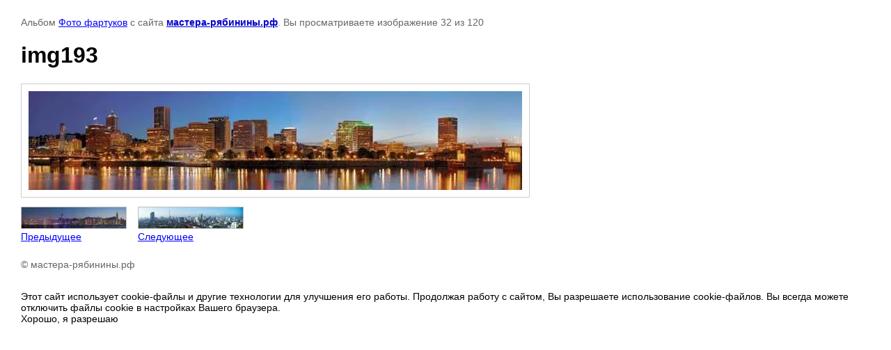

--- FILE ---
content_type: text/html; charset=utf-8
request_url: https://xn----7sbafrvazpb0acio9l8b.xn--p1ai/fotogalereya/photo/img193
body_size: 1834
content:

								

	

	
	<!DOCTYPE html>
	<html>
	<head>
		<title>img193</title>
		<meta name="description" content="img193">
		<meta name="keywords" content="img193">
		<meta name="robots" content="all"/>
		<meta name="revisit-after" content="31 days">
		<meta http-equiv="Content-Type" content="text/html; charset=UTF-8">
		<meta name="viewport" content="width=device-width, initial-scale=1.0, maximum-scale=1.0, user-scalable=no">
		<style type="text/css">
			
			body, td, div { font-size:14px; font-family:arial; background-color: white; margin: 0px 0px; } 
			p { color: #666; } 
			body { padding: 10px 30px; } 
			a { color: blue; }
			a.back { font-weight: bold; color: #0000cc; text-decoration: underline; } 
			img { border: 1px solid #c0c0c0; } 
			div { width: auto/*700px*/; display: inline-block; max-width: 100%;}
			h1 { font-size: 32px; } 
			.gallery2_album_photo_nav {margin: 10px 0;}
			.gallery2_album_photo_nav a{display: inline-block;}
			.gallery2MediumImage {padding: 10px; border: 1px solid #ccc; box-sizing: border-box; height: auto; max-width: 100%;}
			
		</style>
	 </head>
	 <body>
	 		 			<p>
			Альбом <a href="/fotogalereya/album/foto-fartukov" name="gallery">Фото фартуков</a> с сайта <a class="back" href="https://мастера-рябинины.рф/">мастера-рябинины.рф</a>.
			Вы просматриваете изображение 32 из 120
		</p>
		<h1>img193</h1>
				<div>
		<img alt="img193" src="/thumb/2/Go5RKusfb5ykPVFVJIKhog/800r600/d/img193.jpg" class="gallery2MediumImage" />
		</div><br>
		<div class="gallery2_album_photo_nav">
				<a href="/fotogalereya/photo/img189">
			<img src="/thumb/2/_QCSNKskq-9A3DuIHqU5nw/150r150/d/img189.jpg" /><br />
			Предыдущее
		</a>
				&nbsp;&nbsp;
				<a href="/fotogalereya/photo/img195">
			<img src="/thumb/2/1LaIO7bWtPomXEaAhGNV3Q/150r150/d/img195.jpg" /><br />
			Следующее
		</a>
				</div>
		<p>&copy; мастера-рябинины.рф</p>
		<br clear="all">
		
<!--__INFO2026-01-22 02:01:22INFO__-->

	
<!-- assets.bottom -->
<!-- </noscript></script></style> -->
<script src="/my/s3/js/site.min.js?1768978399" ></script>
<script src="/my/s3/js/site/defender.min.js?1768978399" ></script>
<script >/*<![CDATA[*/
var megacounter_key="3e6a94068dad2e954345d56cc113520a";
(function(d){
    var s = d.createElement("script");
    s.src = "//counter.megagroup.ru/loader.js?"+new Date().getTime();
    s.async = true;
    d.getElementsByTagName("head")[0].appendChild(s);
})(document);
/*]]>*/</script>


					<!--noindex-->
		<div id="s3-cookie-message" class="s3-cookie-message-wrap">
			<div class="s3-cookie-message">
				<div class="s3-cookie-message__text">
					Этот сайт использует cookie-файлы и другие технологии для улучшения его работы. Продолжая работу с сайтом, Вы разрешаете использование cookie-файлов. Вы всегда можете отключить файлы cookie в настройках Вашего браузера.
				</div>
				<div class="s3-cookie-message__btn">
					<div id="s3-cookie-message__btn" class="g-button">
						Хорошо, я разрешаю
					</div>
				</div>
			</div>
		</div>
		<!--/noindex-->
	
<script >/*<![CDATA[*/
$ite.start({"sid":806871,"vid":810646,"aid":923392,"stid":4,"cp":21,"active":true,"domain":"xn----7sbafrvazpb0acio9l8b.xn--p1ai","lang":"ru","trusted":false,"debug":false,"captcha":3,"onetap":[{"provider":"vkontakte","provider_id":"51976752","code_verifier":"mjYZAFYT31FNZBgMiUmWYQmGRzM2ljYmEi3NjOhNm1j"}]});
/*]]>*/</script>
<!-- /assets.bottom -->
</body>
	</html>


--- FILE ---
content_type: text/javascript
request_url: https://counter.megagroup.ru/3e6a94068dad2e954345d56cc113520a.js?r=&s=1280*720*24&u=https%3A%2F%2Fxn----7sbafrvazpb0acio9l8b.xn--p1ai%2Ffotogalereya%2Fphoto%2Fimg193&t=img193&fv=0,0&en=1&rld=0&fr=0&callback=_sntnl1769114444580&1769114444580
body_size: 82
content:
//:1
_sntnl1769114444580({date:"Thu, 22 Jan 2026 20:40:44 GMT", res:"1"})